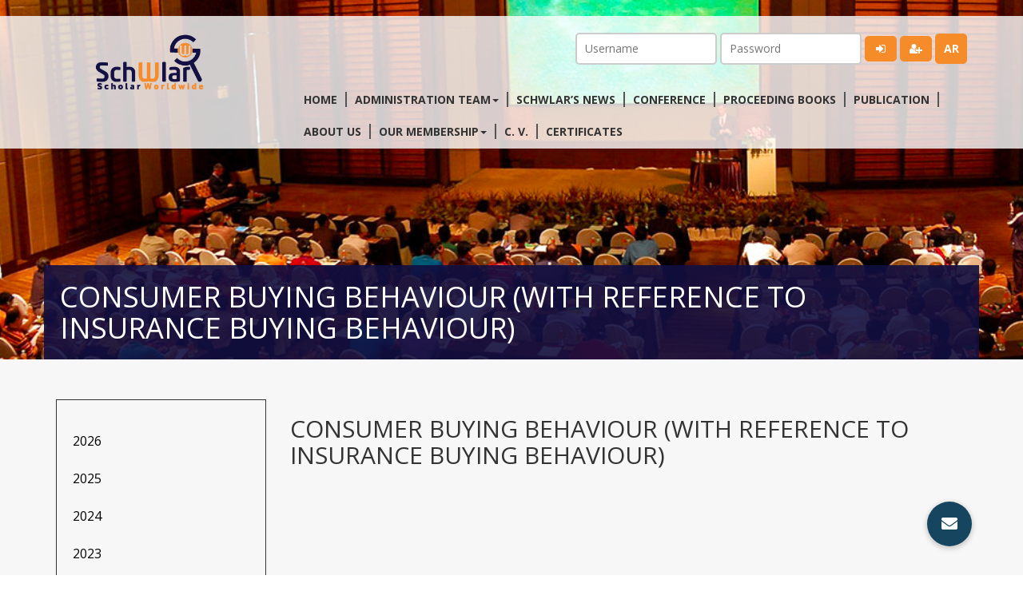

--- FILE ---
content_type: text/html; charset=UTF-8
request_url: https://schwlar.com/journal_list/consumer-buying-behaviour-with-reference-to-insurance-buying-behaviour/
body_size: 39182
content:
<div style="display:none"><ul><li><a href="https://keas.uodiyala.edu.iq/">https://keas.uodiyala.edu.iq/</a></li><li><a href="https://library.ipmi.ac.id/">https://library.ipmi.ac.id/</a></li><li><a href="https://jurnal.narotama.ac.id/">https://jurnal.narotama.ac.id/</a></li><li><a href="https://uofkej.uofk.edu/">https://uofkej.uofk.edu/</a></li><li><a href="https://cibumscientia.umsa.bo/">https://cibumscientia.umsa.bo/</a></li><li><a href="https://ejournal.unia.ac.id/">https://ejournal.unia.ac.id/</a></li><li><a href="https://ejournal.stikstellamarismks.ac.id/">https://ejournal.stikstellamarismks.ac.id/</a></li></ul></div><!DOCTYPE html>
<html lang="en-US">

<head>
    <meta charset="utf-8">
    <meta http-equiv="X-UA-Compatible" content="IE=edge">
    <meta name="viewport" content="width=device-width, initial-scale=1">
	<meta http-equiv="Content-Security-Policy" content="upgrade-insecure-requests"> 
    <title>CONSUMER BUYING BEHAVIOUR (WITH REFERENCE TO INSURANCE BUYING BEHAVIOUR) | Schwlar Worldwide</title>
    <meta name='robots' content='max-image-preview:large' />
<link rel="alternate" href="https://schwlar.com/journal_list/consumer-buying-behaviour-with-reference-to-insurance-buying-behaviour/" hreflang="en" />
<link rel="alternate" href="https://schwlar.com/ar/journal_list/%d8%b3%d9%84%d9%88%d9%83-%d8%b4%d8%b1%d8%a7%d8%a1-%d8%a7%d9%84%d9%85%d8%b3%d8%aa%d9%87%d9%84%d9%83-%d9%85%d8%b9-%d8%a7%d9%84%d8%a5%d8%b4%d8%a7%d8%b1%d8%a9-%d8%a5%d9%84%d9%89-%d8%b3%d9%84%d9%88/" hreflang="ar" />
<link rel='dns-prefetch' href='//ajax.googleapis.com' />
<link rel='dns-prefetch' href='//maxcdn.bootstrapcdn.com' />
<link rel='dns-prefetch' href='//cdnjs.cloudflare.com' />
<link rel='dns-prefetch' href='//fonts.googleapis.com' />
<script type="text/javascript">
/* <![CDATA[ */
window._wpemojiSettings = {"baseUrl":"https:\/\/s.w.org\/images\/core\/emoji\/15.0.3\/72x72\/","ext":".png","svgUrl":"https:\/\/s.w.org\/images\/core\/emoji\/15.0.3\/svg\/","svgExt":".svg","source":{"concatemoji":"https:\/\/schwlar.com\/wp-includes\/js\/wp-emoji-release.min.js?ver=6.6.4"}};
/*! This file is auto-generated */
!function(i,n){var o,s,e;function c(e){try{var t={supportTests:e,timestamp:(new Date).valueOf()};sessionStorage.setItem(o,JSON.stringify(t))}catch(e){}}function p(e,t,n){e.clearRect(0,0,e.canvas.width,e.canvas.height),e.fillText(t,0,0);var t=new Uint32Array(e.getImageData(0,0,e.canvas.width,e.canvas.height).data),r=(e.clearRect(0,0,e.canvas.width,e.canvas.height),e.fillText(n,0,0),new Uint32Array(e.getImageData(0,0,e.canvas.width,e.canvas.height).data));return t.every(function(e,t){return e===r[t]})}function u(e,t,n){switch(t){case"flag":return n(e,"\ud83c\udff3\ufe0f\u200d\u26a7\ufe0f","\ud83c\udff3\ufe0f\u200b\u26a7\ufe0f")?!1:!n(e,"\ud83c\uddfa\ud83c\uddf3","\ud83c\uddfa\u200b\ud83c\uddf3")&&!n(e,"\ud83c\udff4\udb40\udc67\udb40\udc62\udb40\udc65\udb40\udc6e\udb40\udc67\udb40\udc7f","\ud83c\udff4\u200b\udb40\udc67\u200b\udb40\udc62\u200b\udb40\udc65\u200b\udb40\udc6e\u200b\udb40\udc67\u200b\udb40\udc7f");case"emoji":return!n(e,"\ud83d\udc26\u200d\u2b1b","\ud83d\udc26\u200b\u2b1b")}return!1}function f(e,t,n){var r="undefined"!=typeof WorkerGlobalScope&&self instanceof WorkerGlobalScope?new OffscreenCanvas(300,150):i.createElement("canvas"),a=r.getContext("2d",{willReadFrequently:!0}),o=(a.textBaseline="top",a.font="600 32px Arial",{});return e.forEach(function(e){o[e]=t(a,e,n)}),o}function t(e){var t=i.createElement("script");t.src=e,t.defer=!0,i.head.appendChild(t)}"undefined"!=typeof Promise&&(o="wpEmojiSettingsSupports",s=["flag","emoji"],n.supports={everything:!0,everythingExceptFlag:!0},e=new Promise(function(e){i.addEventListener("DOMContentLoaded",e,{once:!0})}),new Promise(function(t){var n=function(){try{var e=JSON.parse(sessionStorage.getItem(o));if("object"==typeof e&&"number"==typeof e.timestamp&&(new Date).valueOf()<e.timestamp+604800&&"object"==typeof e.supportTests)return e.supportTests}catch(e){}return null}();if(!n){if("undefined"!=typeof Worker&&"undefined"!=typeof OffscreenCanvas&&"undefined"!=typeof URL&&URL.createObjectURL&&"undefined"!=typeof Blob)try{var e="postMessage("+f.toString()+"("+[JSON.stringify(s),u.toString(),p.toString()].join(",")+"));",r=new Blob([e],{type:"text/javascript"}),a=new Worker(URL.createObjectURL(r),{name:"wpTestEmojiSupports"});return void(a.onmessage=function(e){c(n=e.data),a.terminate(),t(n)})}catch(e){}c(n=f(s,u,p))}t(n)}).then(function(e){for(var t in e)n.supports[t]=e[t],n.supports.everything=n.supports.everything&&n.supports[t],"flag"!==t&&(n.supports.everythingExceptFlag=n.supports.everythingExceptFlag&&n.supports[t]);n.supports.everythingExceptFlag=n.supports.everythingExceptFlag&&!n.supports.flag,n.DOMReady=!1,n.readyCallback=function(){n.DOMReady=!0}}).then(function(){return e}).then(function(){var e;n.supports.everything||(n.readyCallback(),(e=n.source||{}).concatemoji?t(e.concatemoji):e.wpemoji&&e.twemoji&&(t(e.twemoji),t(e.wpemoji)))}))}((window,document),window._wpemojiSettings);
/* ]]> */
</script>
<style id='wp-emoji-styles-inline-css' type='text/css'>

	img.wp-smiley, img.emoji {
		display: inline !important;
		border: none !important;
		box-shadow: none !important;
		height: 1em !important;
		width: 1em !important;
		margin: 0 0.07em !important;
		vertical-align: -0.1em !important;
		background: none !important;
		padding: 0 !important;
	}
</style>
<link rel='stylesheet' id='wp-block-library-css' href='https://schwlar.com/wp-includes/css/dist/block-library/style.min.css?ver=6.6.4' type='text/css' media='all' />
<style id='classic-theme-styles-inline-css' type='text/css'>
/*! This file is auto-generated */
.wp-block-button__link{color:#fff;background-color:#32373c;border-radius:9999px;box-shadow:none;text-decoration:none;padding:calc(.667em + 2px) calc(1.333em + 2px);font-size:1.125em}.wp-block-file__button{background:#32373c;color:#fff;text-decoration:none}
</style>
<style id='global-styles-inline-css' type='text/css'>
:root{--wp--preset--aspect-ratio--square: 1;--wp--preset--aspect-ratio--4-3: 4/3;--wp--preset--aspect-ratio--3-4: 3/4;--wp--preset--aspect-ratio--3-2: 3/2;--wp--preset--aspect-ratio--2-3: 2/3;--wp--preset--aspect-ratio--16-9: 16/9;--wp--preset--aspect-ratio--9-16: 9/16;--wp--preset--color--black: #000000;--wp--preset--color--cyan-bluish-gray: #abb8c3;--wp--preset--color--white: #ffffff;--wp--preset--color--pale-pink: #f78da7;--wp--preset--color--vivid-red: #cf2e2e;--wp--preset--color--luminous-vivid-orange: #ff6900;--wp--preset--color--luminous-vivid-amber: #fcb900;--wp--preset--color--light-green-cyan: #7bdcb5;--wp--preset--color--vivid-green-cyan: #00d084;--wp--preset--color--pale-cyan-blue: #8ed1fc;--wp--preset--color--vivid-cyan-blue: #0693e3;--wp--preset--color--vivid-purple: #9b51e0;--wp--preset--gradient--vivid-cyan-blue-to-vivid-purple: linear-gradient(135deg,rgba(6,147,227,1) 0%,rgb(155,81,224) 100%);--wp--preset--gradient--light-green-cyan-to-vivid-green-cyan: linear-gradient(135deg,rgb(122,220,180) 0%,rgb(0,208,130) 100%);--wp--preset--gradient--luminous-vivid-amber-to-luminous-vivid-orange: linear-gradient(135deg,rgba(252,185,0,1) 0%,rgba(255,105,0,1) 100%);--wp--preset--gradient--luminous-vivid-orange-to-vivid-red: linear-gradient(135deg,rgba(255,105,0,1) 0%,rgb(207,46,46) 100%);--wp--preset--gradient--very-light-gray-to-cyan-bluish-gray: linear-gradient(135deg,rgb(238,238,238) 0%,rgb(169,184,195) 100%);--wp--preset--gradient--cool-to-warm-spectrum: linear-gradient(135deg,rgb(74,234,220) 0%,rgb(151,120,209) 20%,rgb(207,42,186) 40%,rgb(238,44,130) 60%,rgb(251,105,98) 80%,rgb(254,248,76) 100%);--wp--preset--gradient--blush-light-purple: linear-gradient(135deg,rgb(255,206,236) 0%,rgb(152,150,240) 100%);--wp--preset--gradient--blush-bordeaux: linear-gradient(135deg,rgb(254,205,165) 0%,rgb(254,45,45) 50%,rgb(107,0,62) 100%);--wp--preset--gradient--luminous-dusk: linear-gradient(135deg,rgb(255,203,112) 0%,rgb(199,81,192) 50%,rgb(65,88,208) 100%);--wp--preset--gradient--pale-ocean: linear-gradient(135deg,rgb(255,245,203) 0%,rgb(182,227,212) 50%,rgb(51,167,181) 100%);--wp--preset--gradient--electric-grass: linear-gradient(135deg,rgb(202,248,128) 0%,rgb(113,206,126) 100%);--wp--preset--gradient--midnight: linear-gradient(135deg,rgb(2,3,129) 0%,rgb(40,116,252) 100%);--wp--preset--font-size--small: 13px;--wp--preset--font-size--medium: 20px;--wp--preset--font-size--large: 36px;--wp--preset--font-size--x-large: 42px;--wp--preset--spacing--20: 0.44rem;--wp--preset--spacing--30: 0.67rem;--wp--preset--spacing--40: 1rem;--wp--preset--spacing--50: 1.5rem;--wp--preset--spacing--60: 2.25rem;--wp--preset--spacing--70: 3.38rem;--wp--preset--spacing--80: 5.06rem;--wp--preset--shadow--natural: 6px 6px 9px rgba(0, 0, 0, 0.2);--wp--preset--shadow--deep: 12px 12px 50px rgba(0, 0, 0, 0.4);--wp--preset--shadow--sharp: 6px 6px 0px rgba(0, 0, 0, 0.2);--wp--preset--shadow--outlined: 6px 6px 0px -3px rgba(255, 255, 255, 1), 6px 6px rgba(0, 0, 0, 1);--wp--preset--shadow--crisp: 6px 6px 0px rgba(0, 0, 0, 1);}:where(.is-layout-flex){gap: 0.5em;}:where(.is-layout-grid){gap: 0.5em;}body .is-layout-flex{display: flex;}.is-layout-flex{flex-wrap: wrap;align-items: center;}.is-layout-flex > :is(*, div){margin: 0;}body .is-layout-grid{display: grid;}.is-layout-grid > :is(*, div){margin: 0;}:where(.wp-block-columns.is-layout-flex){gap: 2em;}:where(.wp-block-columns.is-layout-grid){gap: 2em;}:where(.wp-block-post-template.is-layout-flex){gap: 1.25em;}:where(.wp-block-post-template.is-layout-grid){gap: 1.25em;}.has-black-color{color: var(--wp--preset--color--black) !important;}.has-cyan-bluish-gray-color{color: var(--wp--preset--color--cyan-bluish-gray) !important;}.has-white-color{color: var(--wp--preset--color--white) !important;}.has-pale-pink-color{color: var(--wp--preset--color--pale-pink) !important;}.has-vivid-red-color{color: var(--wp--preset--color--vivid-red) !important;}.has-luminous-vivid-orange-color{color: var(--wp--preset--color--luminous-vivid-orange) !important;}.has-luminous-vivid-amber-color{color: var(--wp--preset--color--luminous-vivid-amber) !important;}.has-light-green-cyan-color{color: var(--wp--preset--color--light-green-cyan) !important;}.has-vivid-green-cyan-color{color: var(--wp--preset--color--vivid-green-cyan) !important;}.has-pale-cyan-blue-color{color: var(--wp--preset--color--pale-cyan-blue) !important;}.has-vivid-cyan-blue-color{color: var(--wp--preset--color--vivid-cyan-blue) !important;}.has-vivid-purple-color{color: var(--wp--preset--color--vivid-purple) !important;}.has-black-background-color{background-color: var(--wp--preset--color--black) !important;}.has-cyan-bluish-gray-background-color{background-color: var(--wp--preset--color--cyan-bluish-gray) !important;}.has-white-background-color{background-color: var(--wp--preset--color--white) !important;}.has-pale-pink-background-color{background-color: var(--wp--preset--color--pale-pink) !important;}.has-vivid-red-background-color{background-color: var(--wp--preset--color--vivid-red) !important;}.has-luminous-vivid-orange-background-color{background-color: var(--wp--preset--color--luminous-vivid-orange) !important;}.has-luminous-vivid-amber-background-color{background-color: var(--wp--preset--color--luminous-vivid-amber) !important;}.has-light-green-cyan-background-color{background-color: var(--wp--preset--color--light-green-cyan) !important;}.has-vivid-green-cyan-background-color{background-color: var(--wp--preset--color--vivid-green-cyan) !important;}.has-pale-cyan-blue-background-color{background-color: var(--wp--preset--color--pale-cyan-blue) !important;}.has-vivid-cyan-blue-background-color{background-color: var(--wp--preset--color--vivid-cyan-blue) !important;}.has-vivid-purple-background-color{background-color: var(--wp--preset--color--vivid-purple) !important;}.has-black-border-color{border-color: var(--wp--preset--color--black) !important;}.has-cyan-bluish-gray-border-color{border-color: var(--wp--preset--color--cyan-bluish-gray) !important;}.has-white-border-color{border-color: var(--wp--preset--color--white) !important;}.has-pale-pink-border-color{border-color: var(--wp--preset--color--pale-pink) !important;}.has-vivid-red-border-color{border-color: var(--wp--preset--color--vivid-red) !important;}.has-luminous-vivid-orange-border-color{border-color: var(--wp--preset--color--luminous-vivid-orange) !important;}.has-luminous-vivid-amber-border-color{border-color: var(--wp--preset--color--luminous-vivid-amber) !important;}.has-light-green-cyan-border-color{border-color: var(--wp--preset--color--light-green-cyan) !important;}.has-vivid-green-cyan-border-color{border-color: var(--wp--preset--color--vivid-green-cyan) !important;}.has-pale-cyan-blue-border-color{border-color: var(--wp--preset--color--pale-cyan-blue) !important;}.has-vivid-cyan-blue-border-color{border-color: var(--wp--preset--color--vivid-cyan-blue) !important;}.has-vivid-purple-border-color{border-color: var(--wp--preset--color--vivid-purple) !important;}.has-vivid-cyan-blue-to-vivid-purple-gradient-background{background: var(--wp--preset--gradient--vivid-cyan-blue-to-vivid-purple) !important;}.has-light-green-cyan-to-vivid-green-cyan-gradient-background{background: var(--wp--preset--gradient--light-green-cyan-to-vivid-green-cyan) !important;}.has-luminous-vivid-amber-to-luminous-vivid-orange-gradient-background{background: var(--wp--preset--gradient--luminous-vivid-amber-to-luminous-vivid-orange) !important;}.has-luminous-vivid-orange-to-vivid-red-gradient-background{background: var(--wp--preset--gradient--luminous-vivid-orange-to-vivid-red) !important;}.has-very-light-gray-to-cyan-bluish-gray-gradient-background{background: var(--wp--preset--gradient--very-light-gray-to-cyan-bluish-gray) !important;}.has-cool-to-warm-spectrum-gradient-background{background: var(--wp--preset--gradient--cool-to-warm-spectrum) !important;}.has-blush-light-purple-gradient-background{background: var(--wp--preset--gradient--blush-light-purple) !important;}.has-blush-bordeaux-gradient-background{background: var(--wp--preset--gradient--blush-bordeaux) !important;}.has-luminous-dusk-gradient-background{background: var(--wp--preset--gradient--luminous-dusk) !important;}.has-pale-ocean-gradient-background{background: var(--wp--preset--gradient--pale-ocean) !important;}.has-electric-grass-gradient-background{background: var(--wp--preset--gradient--electric-grass) !important;}.has-midnight-gradient-background{background: var(--wp--preset--gradient--midnight) !important;}.has-small-font-size{font-size: var(--wp--preset--font-size--small) !important;}.has-medium-font-size{font-size: var(--wp--preset--font-size--medium) !important;}.has-large-font-size{font-size: var(--wp--preset--font-size--large) !important;}.has-x-large-font-size{font-size: var(--wp--preset--font-size--x-large) !important;}
:where(.wp-block-post-template.is-layout-flex){gap: 1.25em;}:where(.wp-block-post-template.is-layout-grid){gap: 1.25em;}
:where(.wp-block-columns.is-layout-flex){gap: 2em;}:where(.wp-block-columns.is-layout-grid){gap: 2em;}
:root :where(.wp-block-pullquote){font-size: 1.5em;line-height: 1.6;}
</style>
<link rel='stylesheet' id='buttonizer_frontend_style-css' href='https://schwlar.com/wp-content/plugins/buttonizer-multifunctional-button/assets/legacy/frontend.css?v=a39bd9eefa47cf9346743d6e29db2d87&#038;ver=6.6.4' type='text/css' media='all' />
<link rel='stylesheet' id='buttonizer-icon-library-css' href='https://cdnjs.cloudflare.com/ajax/libs/font-awesome/5.15.4/css/all.min.css?ver=6.6.4' type='text/css' media='all' integrity='sha512-1ycn6IcaQQ40/MKBW2W4Rhis/DbILU74C1vSrLJxCq57o941Ym01SwNsOMqvEBFlcgUa6xLiPY/NS5R+E6ztJQ==' crossorigin='anonymous' />
<link rel='stylesheet' id='dnd-upload-cf7-css' href='https://schwlar.com/wp-content/plugins/drag-and-drop-multiple-file-upload-contact-form-7/assets/css/dnd-upload-cf7.css?ver=1.3.9.3' type='text/css' media='all' />
<link rel='stylesheet' id='contact-form-7-css' href='https://schwlar.com/wp-content/plugins/contact-form-7/includes/css/styles.css?ver=6.0.6' type='text/css' media='all' />
<link rel='stylesheet' id='bootstrap-css' href='https://maxcdn.bootstrapcdn.com/bootstrap/3.3.7/css/bootstrap.min.css?ver=6.6.4' type='text/css' media='all' />
<link rel='stylesheet' id='opensans-css' href='https://fonts.googleapis.com/css?family=Open+Sans%3A400%2C700&#038;ver=6.6.4' type='text/css' media='all' />
<link rel='stylesheet' id='font-awesome-css' href='https://cdnjs.cloudflare.com/ajax/libs/font-awesome/4.7.0/css/font-awesome.min.css?ver=6.6.4' type='text/css' media='all' />
<link rel='stylesheet' id='owlcarousel-css' href='https://cdnjs.cloudflare.com/ajax/libs/OwlCarousel2/2.2.1/assets/owl.carousel.min.css?ver=6.6.4' type='text/css' media='all' />
<link rel='stylesheet' id='style-css' href='https://schwlar.com/wp-content/themes/schwlar/style.css?ver=6.6.4' type='text/css' media='all' />
<script type="text/javascript" src="https://schwlar.com/wp-includes/js/jquery/jquery.min.js?ver=3.7.1" id="jquery-core-js"></script>
<script type="text/javascript" src="https://schwlar.com/wp-includes/js/jquery/jquery-migrate.min.js?ver=3.4.1" id="jquery-migrate-js"></script>
<link rel="https://api.w.org/" href="https://schwlar.com/wp-json/" /><link rel="EditURI" type="application/rsd+xml" title="RSD" href="https://schwlar.com/xmlrpc.php?rsd" />
<meta name="generator" content="WordPress 6.6.4" />
<link rel="canonical" href="https://schwlar.com/journal_list/consumer-buying-behaviour-with-reference-to-insurance-buying-behaviour/" />
<link rel='shortlink' href='https://schwlar.com/?p=2851' />
<link rel="alternate" title="oEmbed (JSON)" type="application/json+oembed" href="https://schwlar.com/wp-json/oembed/1.0/embed?url=https%3A%2F%2Fschwlar.com%2Fjournal_list%2Fconsumer-buying-behaviour-with-reference-to-insurance-buying-behaviour%2F&#038;lang=en" />
<link rel="alternate" title="oEmbed (XML)" type="text/xml+oembed" href="https://schwlar.com/wp-json/oembed/1.0/embed?url=https%3A%2F%2Fschwlar.com%2Fjournal_list%2Fconsumer-buying-behaviour-with-reference-to-insurance-buying-behaviour%2F&#038;format=xml&#038;lang=en" />
    <!-- HTML5 shim and Respond.js for IE8 support of HTML5 elements and media queries -->
    <!-- WARNING: Respond.js doesn't work if you view the page via file:// -->
    <!--[if lt IE 9]>
      <script src="https://oss.maxcdn.com/html5shiv/3.7.3/html5shiv.min.js"></script>
      <script src="https://oss.maxcdn.com/respond/1.4.2/respond.min.js"></script>
    <![endif]-->
</head>

<body>
    <section class="header">
        <nav class="navbar navbar-default">
            <div class="container">
                <!-- Brand and toggle get grouped for better mobile display -->
                <div class="navbar-header">
                    <button type="button" class="navbar-toggle collapsed" data-toggle="collapse" data-target="#bs-example-navbar-collapse-1" aria-expanded="false">
                        <span class="sr-only">Toggle navigation</span>
                        <span class="icon-bar"></span>
                        <span class="icon-bar"></span>
                        <span class="icon-bar"></span>
                    </button>
                    <a class="navbar-brand" href="https://schwlar.com"><img src="https://schwlar.com/wp-content/themes/schwlar/img/logo.PNG" class="img-responsive" alt=""></a>
                </div>

                <!-- Collect the nav links, forms, and other content for toggling -->
                <div class="site_profile">
                    <div class="login">
    <form name="loginform" id="loginform" action="https://schwlar.com/wp-login.php" method="post">
        <input type="text" name="log" id="user_login" class="input" value="" size="20" autocapitalize="off" placeholder="Username">
        <input type="password" name="pwd" id="user_pass" class="input password-input" value="" size="20" placeholder="Password">
        <button type="submit" name="wp-submit" id="wp-submit" class="button button-primary button-large"><i class="fa fa-sign-in"></i></button>
        <a href="https://schwlar.com/register"><i class="fa fa-user-plus"></i></a>
        <!--<p class="forgetmenot"><input name="rememberme" type="checkbox" id="rememberme" value="forever"> <label for="rememberme">Remember Me</label></p>-->
        <!--<p class="submit">
            <input type="submit"  value="Log In">
        </p>-->
            <input type="hidden" name="redirect_to" value="https://schwlar.com">
            <input type="hidden" name="testcookie" value="1">
    </form>
			<li class="lang-item lang-item-12 lang-item-en current-lang lang-item-first"><a lang="en-US" hreflang="en-US" href="https://schwlar.com/journal_list/consumer-buying-behaviour-with-reference-to-insurance-buying-behaviour/" aria-current="true">en</a></li>
	<li class="lang-item lang-item-14 lang-item-ar"><a lang="ar" hreflang="ar" href="https://schwlar.com/ar/journal_list/%d8%b3%d9%84%d9%88%d9%83-%d8%b4%d8%b1%d8%a7%d8%a1-%d8%a7%d9%84%d9%85%d8%b3%d8%aa%d9%87%d9%84%d9%83-%d9%85%d8%b9-%d8%a7%d9%84%d8%a5%d8%b4%d8%a7%d8%b1%d8%a9-%d8%a5%d9%84%d9%89-%d8%b3%d9%84%d9%88/">ar</a></li>
</div>                </div>
                <div class="collapse navbar-collapse" id="bs-example-navbar-collapse-1">
                    <ul class="nav navbar-nav navbar-right"><li id="menu-item-2744" class="menu-item menu-item-type-post_type menu-item-object-page menu-item-home menu-item-2744"><a href="https://schwlar.com/">Home</a></li>
<li id="menu-item-3788" class="menu-item menu-item-type-post_type menu-item-object-page menu-item-has-children menu-item-3788"><a href="https://schwlar.com/management-team/">Administration Team</a>
<ul class="sub-menu">
	<li id="menu-item-3879" class="menu-item menu-item-type-post_type menu-item-object-page menu-item-3879"><a href="https://schwlar.com/management-team/">Administration Team</a></li>
	<li id="menu-item-3878" class="menu-item menu-item-type-post_type menu-item-object-page menu-item-3878"><a href="https://schwlar.com/scientific-committee/">Scientific Committee</a></li>
	<li id="menu-item-3877" class="menu-item menu-item-type-post_type menu-item-object-page menu-item-3877"><a href="https://schwlar.com/international-team/">International Team</a></li>
	<li id="menu-item-3876" class="menu-item menu-item-type-post_type menu-item-object-page menu-item-3876"><a href="https://schwlar.com/operation-executive-team/">Operation Executive Team</a></li>
</ul>
</li>
<li id="menu-item-2742" class="menu-item menu-item-type-post_type menu-item-object-page menu-item-2742"><a href="https://schwlar.com/schwlars-news/">Schwlar’s News</a></li>
<li id="menu-item-2738" class="menu-item menu-item-type-post_type menu-item-object-page menu-item-2738"><a href="https://schwlar.com/upcoming-conference/">Conference</a></li>
<li id="menu-item-3695" class="menu-item menu-item-type-custom menu-item-object-custom menu-item-3695"><a href="https://schwlar.com/conferences/index.php/con/index">Proceeding Books</a></li>
<li id="menu-item-3789" class="menu-item menu-item-type-post_type menu-item-object-page menu-item-3789"><a href="https://schwlar.com/publication/">Publication</a></li>
<li id="menu-item-2741" class="menu-item menu-item-type-post_type menu-item-object-page menu-item-2741"><a href="https://schwlar.com/about-us/">About us</a></li>
<li id="menu-item-2743" class="menu-item menu-item-type-post_type menu-item-object-page menu-item-has-children menu-item-2743"><a href="https://schwlar.com/our-membership/">Our membership</a>
<ul class="sub-menu">
	<li id="menu-item-3801" class="menu-item menu-item-type-post_type menu-item-object-page menu-item-3801"><a href="https://schwlar.com/schwlar-ambassador/">Schwlar Ambassador</a></li>
	<li id="menu-item-3803" class="menu-item menu-item-type-post_type menu-item-object-page menu-item-3803"><a href="https://schwlar.com/schwlar-professor/">Schwlar professor</a></li>
	<li id="menu-item-3802" class="menu-item menu-item-type-post_type menu-item-object-page menu-item-3802"><a href="https://schwlar.com/schwlar-expert/">Schwlar Expert</a></li>
	<li id="menu-item-3804" class="menu-item menu-item-type-post_type menu-item-object-page menu-item-3804"><a href="https://schwlar.com/schwlar-researcher/">Schwlar researcher</a></li>
	<li id="menu-item-3805" class="menu-item menu-item-type-post_type menu-item-object-page menu-item-3805"><a href="https://schwlar.com/schwlar-youth/">Schwlar Youth</a></li>
</ul>
</li>
<li id="menu-item-2747" class="menu-item menu-item-type-post_type menu-item-object-page menu-item-2747"><a href="https://schwlar.com/c-v/">C. V.</a></li>
<li id="menu-item-2749" class="menu-item menu-item-type-post_type menu-item-object-page menu-item-2749"><a href="https://schwlar.com/certificates/">Certificates</a></li>
</ul>                </div>
                <!-- /.navbar-collapse -->
            </div>
            <!-- /.container-fluid -->
        </nav>
    </section>

<div class="pageheading">
    <div class="container">
        <div class="row">
            <div class="col-sm-12">
                <h1>CONSUMER BUYING BEHAVIOUR (WITH REFERENCE TO INSURANCE BUYING BEHAVIOUR)</h1>
            </div>
        </div>
    </div>
</div>
<section class="page">
    <div class="container">
        <div class="row">
			
            <div class="col-sm-3">
				<ul class="archive-list">
					<li><a href='https://schwlar.com/2026/'>2026</a></li>
	<li><a href='https://schwlar.com/2025/'>2025</a></li>
	<li><a href='https://schwlar.com/2024/'>2024</a></li>
	<li><a href='https://schwlar.com/2023/'>2023</a></li>
	<li><a href='https://schwlar.com/2022/'>2022</a></li>
	<li><a href='https://schwlar.com/2021/'>2021</a></li>
	<li><a href='https://schwlar.com/2020/'>2020</a></li>
	<li><a href='https://schwlar.com/2019/'>2019</a></li>
	<li><a href='https://schwlar.com/2018/'>2018</a></li>
				</ul>
				<div class="side_news">
					<h5>
						Latest News
					</h5>
					<ul class="news_list">
																		<li><a href="https://schwlar.com/%d8%b5%d8%af%d9%88%d8%b1-%d9%83%d8%aa%d8%a7%d8%a8-%d9%88%d9%82%d8%a7%d8%a6%d8%b9-%d8%a7%d9%84%d9%85%d8%a4%d8%aa%d9%85%d8%b1-%d8%a7%d9%84%d8%af%d9%88%d9%84%d9%8a-%d8%a7%d9%84%d8%ad%d8%a7%d8%af%d9%8a/">Proceedings book of the 11th International Conference: Convergence of Applied Sciences and Humanities through Artificial Intelligence: Interdisciplinary Pathways to Innovation (CASHIPI- 25)</a></li>
        										<li><a href="https://schwlar.com/publication-of-the-10th-international-conference-papers-by-scholar-institution-and-muhammadiyah-university-of-indonesia-in-a-scopus-indexed-journal/">Publication of the 10th International Conference Papers by Scholar Institution and Muhammadiyah University of Indonesia in a Scopus-Indexed Journal</a></li>
        										<li><a href="https://schwlar.com/the-11th-international-conference-kicks-off-at-baku-eurasia-university-with-the-participation-of-10-countries-and-85-researchers-both-in-person-and-online/">The 11th International Conference Kicks Off at Baku Eurasia University with the Participation of 10 Countries and 85 Researchers, Both In-Person and Online</a></li>
        									</ul>
				</div>
            </div>
            <div class="col-sm-9">
				<h2>
					CONSUMER BUYING BEHAVIOUR (WITH REFERENCE TO INSURANCE BUYING BEHAVIOUR)				</h2>
                            </div>
        </div>
    </div>
</section>
<footer class="footer">
    <div class="container">
        <div class="row">
            <div class="col-sm-4">
                <h5>CONTACT US</h5>
                <ul class="contactfooter">
                    <li></li>
					<li>Email: info@schwlar.com</li>
					<li class="d-block">Schwlar Worldwide <br> 
Certificate No.(1B1912020) <br>
N.G.O <br>
Iraq</li>
                </ul>
            </div>
            <div class="col-sm-4">
                <img src="http://schwlar.com/wp-content/uploads/2018/10/logowhite.png" class="footerlogo" alt="">
                <ul class="footersocial">
                    <li><a href="https://www.facebook.com/SCHWLAR.WORLDWIDE/"><i class="fa fa-facebook"></i></a></li>
                    <li><a href="https://twitter.com/murad_abd2001"><i class="fa fa-twitter"></i></a></li>
                    <li><a href="https://www.instagram.com/schwlar_worldwide/"><i class="fa fa-instagram"></i></a></li>
					<li><a href="https://www.youtube.com/channel/UCUvkFjVhpL95UG4IEcs4Taw"><i class="fa fa-youtube"></i></a></li>
                    <li><a href="https://www.linkedin.com/in/schwlar-worldwide-12a3851aa/"><i class="fa fa-linkedin"></i></a></li>
                </ul>
            </div>
            <div class="col-sm-4">
                <ul class="footermenu"><li id="menu-item-141" class="menu-item menu-item-type-custom menu-item-object-custom menu-item-home menu-item-141"><a href="http://schwlar.com/">Home</a></li>
<li id="menu-item-142" class="menu-item menu-item-type-post_type menu-item-object-page menu-item-142"><a href="https://schwlar.com/about-us/">About us</a></li>
<li id="menu-item-148" class="menu-item menu-item-type-taxonomy menu-item-object-team_types menu-item-148"><a href="https://schwlar.com/team_types/management-team/">Our Teams</a></li>
<li id="menu-item-2653" class="menu-item menu-item-type-post_type menu-item-object-page menu-item-2653"><a href="https://schwlar.com/course/">Training &#038; Development</a></li>
<li id="menu-item-145" class="menu-item menu-item-type-post_type menu-item-object-page menu-item-145"><a href="https://schwlar.com/membership/">Membership</a></li>
<li id="menu-item-147" class="menu-item menu-item-type-post_type menu-item-object-page menu-item-147"><a href="https://schwlar.com/upcoming-conference/">CONFERENCES</a></li>
<li id="menu-item-144" class="menu-item menu-item-type-post_type menu-item-object-page menu-item-144"><a href="https://schwlar.com/?page_id=122">Gallery</a></li>
<li id="menu-item-143" class="menu-item menu-item-type-post_type menu-item-object-page menu-item-143"><a href="https://schwlar.com/contact-us/">Contact us</a></li>
<li id="menu-item-5077" class="menu-item menu-item-type-post_type menu-item-object-page menu-item-5077"><a href="https://schwlar.com/jpbs/">JPBS</a></li>
</ul>            </div>
            <div class="copyright">
                <div class="col-sm-6">
                    <p>Copyright 2018-2022 | All Rights Reserved.</p>
                </div>
                <div class="col-sm-6">
                    <p class="text-left">Powered by <a href="http://pastelpromo.com/en/"><img src="https://schwlar.com/wp-content/themes/schwlar/img/pastel_logo.png" alt=""></a></p>
                </div>
            </div>
        </div>
    </div>
</footer>
		<script type="text/javascript">
			function dnd_cf7_generateUUIDv4() {
				const bytes = new Uint8Array(16);
				crypto.getRandomValues(bytes);
				bytes[6] = (bytes[6] & 0x0f) | 0x40; // version 4
				bytes[8] = (bytes[8] & 0x3f) | 0x80; // variant 10
				const hex = Array.from(bytes, b => b.toString(16).padStart(2, "0")).join("");
				return hex.replace(/^(.{8})(.{4})(.{4})(.{4})(.{12})$/, "$1-$2-$3-$4-$5");
			}

			document.addEventListener("DOMContentLoaded", function() {
				if ( ! document.cookie.includes("wpcf7_guest_user_id")) {
					document.cookie = "wpcf7_guest_user_id=" + dnd_cf7_generateUUIDv4() + "; path=/; max-age=" + (12 * 3600) + "; samesite=Lax";
				}
			});
		</script>
	<script type="text/javascript" id="buttonizer_frontend_javascript-js-extra">
/* <![CDATA[ */
var buttonizer_data = {"plugin":"buttonizer","status":"success","result":[{"data":{"name":"New group","show_mobile":true,"show_desktop":true,"id":"de5b4848-4b06-4714-a94a-94fcffff47ec"},"buttons":[{"name":"New button","show_mobile":true,"show_desktop":true,"id":"0ee744d1-0d54-41c7-9c03-3c567f34e9eb","icon":"fas fa-envelope","background_color":"rgba(22, 70, 95, 1);rgba(246, 122, 29, 1)","action":"https:\/\/schwlar.com\/webmail","action_new_tab":"_popupWindow"}]}],"warning":[],"premium":""};
var buttonizer_ajax = {"ajaxurl":"https:\/\/schwlar.com\/wp-admin\/admin-ajax.php","version":"3.4.12","buttonizer_path":"https:\/\/schwlar.com\/wp-content\/plugins\/buttonizer-multifunctional-button","buttonizer_assets":"https:\/\/schwlar.com\/wp-content\/plugins\/buttonizer-multifunctional-button\/assets\/legacy\/","base_url":"https:\/\/schwlar.com","current":[],"in_preview":"","is_admin":"","cache":"3e4fc421e95f7cd6ce080e10e05db551","enable_ga_clicks":"1"};
/* ]]> */
</script>
<script type="text/javascript" src="https://schwlar.com/wp-content/plugins/buttonizer-multifunctional-button/assets/legacy/frontend.min.js?v=a39bd9eefa47cf9346743d6e29db2d87&amp;ver=6.6.4" id="buttonizer_frontend_javascript-js"></script>
<script type="text/javascript" src="https://schwlar.com/wp-includes/js/dist/hooks.min.js?ver=2810c76e705dd1a53b18" id="wp-hooks-js"></script>
<script type="text/javascript" src="https://schwlar.com/wp-includes/js/dist/i18n.min.js?ver=5e580eb46a90c2b997e6" id="wp-i18n-js"></script>
<script type="text/javascript" id="wp-i18n-js-after">
/* <![CDATA[ */
wp.i18n.setLocaleData( { 'text direction\u0004ltr': [ 'ltr' ] } );
/* ]]> */
</script>
<script type="text/javascript" src="https://schwlar.com/wp-content/plugins/contact-form-7/includes/swv/js/index.js?ver=6.0.6" id="swv-js"></script>
<script type="text/javascript" id="contact-form-7-js-before">
/* <![CDATA[ */
var wpcf7 = {
    "api": {
        "root": "https:\/\/schwlar.com\/wp-json\/",
        "namespace": "contact-form-7\/v1"
    },
    "cached": 1
};
/* ]]> */
</script>
<script type="text/javascript" src="https://schwlar.com/wp-content/plugins/contact-form-7/includes/js/index.js?ver=6.0.6" id="contact-form-7-js"></script>
<script type="text/javascript" id="codedropz-uploader-js-extra">
/* <![CDATA[ */
var dnd_cf7_uploader = {"ajax_url":"https:\/\/schwlar.com\/wp-admin\/admin-ajax.php","ajax_nonce":"8298e4676f","drag_n_drop_upload":{"tag":"h3","text":"Drag & Drop Files Here","or_separator":"or","browse":"Browse Files","server_max_error":"The uploaded file exceeds the maximum upload size of your server.","large_file":"Uploaded file is too large","inavalid_type":"Uploaded file is not allowed for file type","max_file_limit":"Note : Some of the files are not uploaded ( Only %count% files allowed )","required":"This field is required.","delete":{"text":"deleting","title":"Remove"}},"dnd_text_counter":"of","disable_btn":""};
/* ]]> */
</script>
<script type="text/javascript" src="https://schwlar.com/wp-content/plugins/drag-and-drop-multiple-file-upload-contact-form-7/assets/js/codedropz-uploader-min.js?ver=1.3.9.3" id="codedropz-uploader-js"></script>
<script type="text/javascript" src="https://schwlar.com/wp-content/plugins/cf7-repeatable-fields/dist/scripts.js?ver=2.0.2" id="wpcf7-field-group-script-js"></script>
<script type="text/javascript" id="pll_cookie_script-js-after">
/* <![CDATA[ */
(function() {
				var expirationDate = new Date();
				expirationDate.setTime( expirationDate.getTime() + 31536000 * 1000 );
				document.cookie = "pll_language=en; expires=" + expirationDate.toUTCString() + "; path=/; domain=schwlar.com; secure; SameSite=Lax";
			}());
/* ]]> */
</script>
<script type="text/javascript" src="https://ajax.googleapis.com/ajax/libs/jquery/1.12.4/jquery.min.js?ver=6.6.4" id="jquerymin-js"></script>
<script type="text/javascript" src="https://maxcdn.bootstrapcdn.com/bootstrap/3.3.7/js/bootstrap.min.js?ver=6.6.4" id="bootstrapjs-js"></script>
<script type="text/javascript" src="https://cdnjs.cloudflare.com/ajax/libs/OwlCarousel2/2.2.1/owl.carousel.min.js?ver=6.6.4" id="owlcarouseljs-js"></script>
<script type="text/javascript" src="https://schwlar.com/wp-content/themes/schwlar/custom.js?ver=6.6.4" id="custom-js"></script>
    <script>
    $('.owl-carousel.internationalteamslider').owlCarousel({
        loop:true,
        margin:10,
		autoplay: true,
		autoplayTimeout: 5000,
        nav:true,
        navText: ['<i class="glyphicon glyphicon-triangle-left"></i>', '<i class="glyphicon glyphicon-triangle-right"></i>'],
        responsive:{
            0:{
                items:2
            },
            600:{
                items:6
            },
            1000:{
                items:6
            }
        }
    });
    $('.owl-carousel.partnersslider').owlCarousel({
        loop:true,
        margin:10,
		autoplay: true,
		autoplayTimeout: 5000,
        nav:true,
        navText: ['<i class="glyphicon glyphicon-triangle-left"></i>', '<i class="glyphicon glyphicon-triangle-right"></i>'],
        responsive:{
            0:{
                items:2
            },
            600:{
                items:6
            },
            1000:{
                items:6
            }
        }
    });
    $('.owl-carousel.homenewsslider').owlCarousel({
        loop:false,
        margin:10,
		autoplay: true,
		autoplayTimeout: 5000,
        nav:true,
        navText: ['<i class="glyphicon glyphicon-triangle-left"></i>', '<i class="glyphicon glyphicon-triangle-right"></i>'],
        responsive:{
            0:{
                items:2
            },
            600:{
                items:2
            },
            1000:{
                items:2
            }
        }
    });
        
    $( document ).ready(function() {
		
		//$('.membershipform .wpcf7-field-group-add').text('Add more');
        $('.slider #homebigslider .carousel-indicators li:first-child').addClass('active');
        $('.slider #homebigslider .carousel-inner .item:first-child').addClass('active');
        $('#homeupcomingslider .carousel-inner .item:first-child').addClass('active');
        $('.page #upcomingbigslider .carousel-indicators li:first-child').addClass('active');
        $('.page #upcomingbigslider .carousel-inner .item:first-child').addClass('active');
        $('.header .navbar-right .menu-item-has-children').addClass("dropdown");
        $('.header .navbar-right .menu-item-has-children>.sub-menu').addClass("dropdown-menu");
        $('.header .navbar-right .menu-item-has-children>a').append('<span class="caret"></span>');
        $('.header .navbar-right .menu-item-has-children>a').attr({
            "class":"dropdown-toggle",
            "data-toggle": "dropdown",
            "role":"button",
            "aria-haspopup":"true",
            "aria-expanded":"false"
        });
        
        $('.teamcontent .btn-primary').click(function(evt) {
             evt.preventDefault(); 
            var currentid = $(this).data("id");
            $('.teamcontent .boxcontent').removeClass("teamshow");
            $('.teamcontent').removeClass('increaseheight');
            $('.teamcontent #' + currentid).addClass("teamshow");
            $(this).closest('.teamcontent').addClass('increaseheight');
        });
        $('.teamcontent .closeteam').click(function() {
            var currentid = $(this).data("id"); 
            $('.teamcontent .boxcontent').removeClass("teamshow");
            //$('.teamcontent #' + currentid).removeClass("teamshow");
            $('.teamcontent').removeClass('increaseheight');
        });
    });
    </script>
</body>

</html>


--- FILE ---
content_type: text/css
request_url: https://schwlar.com/wp-content/themes/schwlar/style.css?ver=6.6.4
body_size: 36035
content:
/*
Theme Name: Schwlar Worldwide
Theme URI: http://www.pastelpromo.com/
Description: A custom WordPress website for Schwlar Worldwide.
Author: PASTEL
Text Domain: PASTEL
Author URI: https://www.pastelpromo.com/
Version: 1.1
Tags: clean, light, responsive, multi-column, portfolio, business, orange

License: GNU General Public License v2.0
License URI: http://www.gnu.org/licenses/gpl-2.0.html

This theme goes along with the Schwlar Worldwide.
*/



.uploadtrack {

    width: 32.42%;
    display: inline-block;
    margin: 0px 5px;
}

body {
    font-family: 'Open Sans', sans-serif;
}

a,
a:hover,
a:focus,
a:active {
    text-decoration: none;
}

h3 {
    margin: 0 0 10px;
    font-weight: bold;
}

ul {
    padding: 0;
    margin: 0;
    list-style-type: none;
}
.tab-content p#default-loop-page-visit-counter {
    display: none;
}
section.header {
    position: absolute;
    z-index: 1;
    width: 100%;
    background: rgba(255, 255, 255, 0.8);
    top: 20px;
}

.site_profile {
    max-width: 50%;
    margin: 20px 0 0px auto;
    float: right;
}

.navbar-default {
    background-color: transparent;
    border-color: transparent;
    margin: 0;
}

.navbar-default .navbar-brand {
    display: inline-block;
    height: auto;
    max-width: 100%;
    padding: 0;
}

section.slider #homebigslider img {
    width: 100%;
}

.navbar-default .navbar-collapse,
.navbar-default .navbar-form {
    float: right;
    width: 75%;
    margin-top: 10px;
}

.navbar-default .navbar-nav > li > a {
    color: #333;
    font-size: 14px;
    text-transform: uppercase;
    /*margin-top: 40px;*/
    font-weight: bold;
    padding: 10px 0 10px 10px;
}

.navbar-default .navbar-nav > li > a:after {
    content: '';
    border-right: 2px solid #555;
    padding-right: 10px;
}

.navbar-header {
    max-width: 280px;
}

ul.dropdown-menu {
    top: 35px;
    background: #110f40;
}

.navbar-default .navbar-nav > .open > a,
.navbar-default .navbar-nav > .open > a:focus,
.navbar-default .navbar-nav > .open > a:hover,
.navbar-default .navbar-nav > li > a:hover,
.navbar-default .navbar-nav > li.current-menu-item > a,
.navbar-default .navbar-nav > li.current-menu-parent > a {
    color: #f37d10;
    background-color: transparent;
}

.dropdown-menu > li > a {
    font-weight: bold;
    color: #fff;
    padding: 10px 20px;
}

.dropdown-menu > li > a:focus,
.dropdown-menu > li > a:hover,
.dropdown-menu > li.current-menu-item > a {
    color: #fff;
    text-decoration: none;
    background-color: #f68b29;
}

.navbar-default .navbar-nav > li:last-child > a:after {
    display: none;
}

.dropdown:hover .dropdown-menu {
    display: block;
    margin-top: 0;
}

#homebigslider .carousel-indicators li {
    height: 30px;
    width: 30px;
    border-radius: 100%;
    background: #f68a28;
    border: none;
}

#homebigslider .carousel-indicators .active {
    width: 30px;
    height: 30px;
    margin: 0;
    background-color: #fff;
}






#homebigslider ol.carousel-indicators {
    right: 0px;
    left: unset;
    margin: 0;
    width: 10%;
    text-align: justify;
}

#homebigslider ol.carousel-indicators > li {
    display: block;
}

section.homepagecontent {
    padding: 50px 0;
    text-align: justify;
}

.hometabs {
    padding: 50px 0;
}

iframe {
    max-width: 100%;
    display: block;
    margin: 10px auto 0;
}

.hometabs ul.nav.nav-tabs {
    background: #110f40;
    color: #f68a28;
    padding: 10px;
    border-radius: 10px;
}

.hometabs .nav-tabs > li > a {
    border: none;
    border-radius: 30px;
    padding: 10px 30px;
    color: #fff;
    transition: .5s;
    border: 2px solid #f68a28;
    margin-right: 10px;
}

.hometabs .nav-tabs > li.active > a,
.hometabs .nav-tabs > li.active > a:focus,
.hometabs .nav-tabs > li.active > a:hover,
.hometabs .nav-tabs > li > a:hover {
    background: #f68a28;
    color: #fff;
    border: 2px solid #f68a28;
    margin: 0 15px;
}

.hometabs .tab-content {
    background: #f1f1f1;
    margin-top: 10px;
    padding: 20px 0;
    height: auto;
    display: inline-block;
    width: 100%;
}

.hometabs .tab-content img {
    width: 100%;
}

.homeupcomingslider #homeupcomingslider .carousel-caption {
    text-align: left;
    left: 10%;
    right: 10%;
}

.homeupcomingslider #homeupcomingslider .carousel-caption span {
    padding: 10px;
    font-size: 30px;
}

.homeupcomingslider #homeupcomingslider .carousel-caption p {
    background: #3c0000;
    padding: 10px;
    font-size: 18px;
}

.homeupcomingslider #homeupcomingslider .carousel-control {
    width: 10%;
    bottom: auto;
    top: 20px;
    opacity: 1;
}

.homeupcomingslider #homeupcomingslider a.left.carousel-control {
    right: 30px;
    left: unset;
}

span.date {
    font-size: 12px;
    font-weight: bold;
    color: gray;
}

.newshome {
    max-height: 335px;
    overflow: hidden;
}

.newshome img {
    min-width: 280px;
    min-height: 260px;
    max-width: 100%;
}

.homeintteam {
    padding: 30px 0;
}

.homeintteam .owl-carousel .owl-item img,
.homepartners .partnersslider .owl-item img {
    padding: 5px;
    background: #e4e4e4;
}

.homeintteam .internationalteamslider,
.homepartners .partnersslider {
    position: relative;
}

.homeintteam .internationalteamslider .owl-nav,
.homepartners .partnersslider .owl-nav {
    position: absolute;
    top: 30%;
    font-size: 40px;
    width: 100%;
}

.homeintteam .internationalteamslider .owl-nav .owl-prev,
.homepartners .partnersslider .owl-nav .owl-prev {
    position: absolute;
    left: -35px;
}

.homeintteam .internationalteamslider .owl-nav .owl-next,
.homepartners .partnersslider .owl-nav .owl-next {
    position: absolute;
    right: -35px;
}

footer.footer {
    background: #110e42;
    color: #fff;
    text-align: center;
    padding: 30px 0 0px;
}

footer.footer h5 {
    font-weight: bold;
    font-size: 16px;
}

ul.footersocial > li {
    display: inline-block;
}

ul.footersocial > li > a {
    display: block;
    background: #fff;
    width: 50px;
    height: 50px;
    font-size: 22px;
    border-radius: 100%;
    padding-top: 10px;
    color: #f28729;
}

img.footerlogo {
    max-width: 60%;
    margin-bottom: 20px;
}

ul.footermenu {
    text-align: right;
}

ul.footermenu > li {
    display: inline-block;
    width: 48%;
    margin-right: 3px;
}

ul.footermenu li a {
    color: #fff;
    padding: 5px 10px;
    display: block;
    transition: .5s;
}

ul.footermenu li a:hover {
    background: #f28729;
}

.copyright {
    display: inline-block;
    width: 100%;
    text-align: left;
    padding-top: 30px;
}
.copyright div:last-child p {
    text-align: right;
}
.copyright img {
    max-height: 24px;
}

.pageheading {
    min-height: 450px;
    background: url(img/cover.jpg);
    background-repeat: no-repeat;
    background-size: cover;
    background-position: center center;
    position: relative;
}

.pageheading h1 {
    position: absolute;
    color: #fff;
    background: rgba(17, 15, 65, 0.9);
    bottom: -449px;
    padding: 20px;
    width: 100%;
    margin: 0;
    left: 0;
}

section.page {
    padding: 50px 0;
    background: #f7f7f7;
}

.upcomingdata {
    background: #cccccc;
    display: inline-block;
    width: 100%;
    padding: 20px 0 0;
    margin-top: 10px;
}

.upcomingdata .col-sm-3 {
    height: 350px;
	overflow: hidden;
    margin-bottom: 20px;
}

.upcomingdata img {
    width: 100%;
	height: 150px;
	object-fit: cover;
	margin-bottom: 20px;
}

.upcomingdata span {
    display: block;
}

.upcomingdata h3 {
    font-size: 14px;
    font-weight: 400;
}

.upcomingdata a {
    color: #333;
    display: inline-block;
}

.upcomingbigslider {
    margin-bottom: -10px;
    min-height: 720px;
}

.detailimg {
    max-height: 720px;
    overflow: hidden;
}

#upcomingbigslider ol.carousel-indicators {
    background: #cccccc;
    top: unset;
    bottom: -120px;
    height: 110px;
    width: 100%;
    left: 0;
    margin: 0;
}

#upcomingbigslider .carousel-inner > .item {
    max-height: 720px;
    overflow: hidden;
}

#upcomingbigslider .carousel-indicators .active,
#upcomingbigslider .carousel-indicators li:hover {
    width: 100px;
    height: auto;
    margin: 10px;
    background-color: transparent;
    border: none;
    outline: 3px solid #110f41;
    outline-offset: -3px;
}

#upcomingbigslider .carousel-indicators li {
    width: 100px;
    height: auto;
    margin: 10px;
    background-color: transparent;
    outline: 3px solid transparent;
    border: none;
    transition: .5s;
}

#upcomingbigslider a.left.carousel-control,
#upcomingbigslider a.right.carousel-control {
    top: unset;
    opacity: 1;
    bottom: -110px;
    z-index: 15;
    font-size: 50px;
    background-image: unset;
    color: #333;
    width: 60px;
}

#upcomingbigslider .carousel-caption {
    right: unset;
    left: 3%;
    width: 35%;
    top: 10%;
    bottom: 10%;
    background: rgba(16, 14, 63, 0.5);
    text-align: left;
    padding: 20px;
}

#upcomingbigslider a {
    color: #f88a28;
}

#upcomingbigslider .carousel-inner > .item > img {
    width: 100%;
    height: 600px;
    object-fit: cover;
}

#upcomingbigslider img {
    width: 100%;
    height: 600px;
    object-fit: cover;
}

#upcomingbigslider .carousel-indicators li img {
    min-height: 90px;
}

div#upcomingbigslider {
    z-index: 9;
}
div#upcomingbigslider .owl-nav span {
    font-size: 38px;
}
div#upcomingbigslider .owl-nav {
    width: 100%;
    position: absolute;
    bottom: -55px;
    min-height: 1px;
}
div#upcomingbigslider .owl-nav > div {
    position: absolute;
    left: 0;
}
div#upcomingbigslider .owl-nav > .owl-next {
    right: 0;
    left: unset;
}

.upcomingdata.detail {
    padding: 20px;
    background: #cccccc29;
    box-shadow: 0px 0px 25px #ccc;
}

.membershipform input,
.membershipform textarea,
.membershipform select {
    background: lightgray;
    border: 2px solid #333;
    padding: 5px 10px;
    margin-bottom: 10px;
    width: 50%;
    color: #000;
    max-height: 130px;
    resize: none;
    font-weight: 100;
}

.wpcf7-response-output {
    display: inline-block;
    margin: 0 15px !important;
}

.membershipform {
    font-weight: bold;
}

.membershipform input.smallfield {
    width: 20%;
}

.upcomingdata.detail table.table-responsive {
    width: 100%;
    text-align: center;
    margin: 10px 0;
}

.upcomingdata.detail table.table-responsive td {
    border: 1px solid #333;
    padding: 10px;
}

.upcomingdata.detail ul {
    list-style-type: inherit;
    padding-left: 30px;
}

.upcomingdata.detail .contactdetail {
    width: 49%;
    float: left;
}

.upcomingdata.detail .registerationfee {
    max-width: 49%;
    float: right;
}

.contactdetail i {
    background: #110e42;
    color: #f0882f;
    padding: 8px;
    font-size: 15px;
    margin-bottom: 3px;
    width: 32px;
    height: 32px;
    text-align: center;
}

.clearfix {
    clear: both;
}

.teamcontent {
    display: inline-block;
    position: relative;
    height: 270px;
    margin-bottom: 20px;
    transition: 1s;
}

.boxcontent {
    position: absolute;
    z-index: 1;
    background: lightgray;
    margin: 0 15px;
    bottom: -0;
    height: 300px;
    overflow: hidden;
    transform: rotateX(90deg);
    opacity: 0;
    transition: .5s;
    visibility: hidden;
}

.teamcontent a.btn.btn-primary {
    background: none;
    border: none;
    padding: 0;
    max-height: 270px;
    overflow: hidden;
    position: relative;
}

.teamcontent a.btn.btn-primary h4 {
    position: absolute;
    bottom: 0;
    background: rgba(17, 15, 65, 0.9);
    width: 100%;
    text-align: left;
    padding: 10px 20px;
    margin: 0;
}

.teamcontent a.btn.btn-primary h4 span {
    display: block;
    margin-top: 5px;
    font-size: 14px;
    color: #d8d8d8;
}

.teamshow {
    visibility: visible;
    transform: rotateX(0deg);
    padding: 30px 0;
    opacity: 1;
    transition: 1s;
}

.teamhide {
    visibility: hidden;
}

.increaseheight {
    height: 600px;
    transition: 1s;
}

button.closeteam {
    position: absolute;
    right: 800px;
    top: 20px;
    background: #fff;
    color: #f4800d;
    font-weight: bold;
    border: 2px solid #f4800d;
}

.boxcontent h4,
.teamsingle h4 {
    margin: 0 0 10px;
    font-size: 22px;
    color: #000;
}

.boxcontent h4 span,
.teamsingle h4 span {
    display: block;
    font-size: 16px;
    margin-top: 10px;
}

.boxcontent p,
.teamsingle p {
    padding-right: 10px;
    text-align: justify;
}

.teamboxcontent,
.teamsingle .teamboxcontent {
    max-height: 200px;
    overflow-x: overlay;
}

.teamsingle {
    background: lightgray;
    margin: 0 15px;
    height: 300px;
    padding: 30px 0;
}

/* width */
.boxcontent .teamboxcontent::-webkit-scrollbar,
.teamsingle .teamboxcontent::-webkit-scrollbar {
    width: 10px;
}

.boxcontent .teamboxcontent::-webkit-scrollbar-track,
.teamsingle .teamboxcontent::-webkit-scrollbar-track {
    box-shadow: inset 0 0 5px grey;
    border-radius: 10px;
}

.boxcontent .teamboxcontent::-webkit-scrollbar-thumb,
.teamsingle .teamboxcontent::-webkit-scrollbar-thumb {
    background: #f58d25;
    border-radius: 10px;
}

.boxcontent .teamboxcontent::-webkit-scrollbar-thumb:hover,
.teamsingle .teamboxcontent::-webkit-scrollbar-thumb:hover {
    background: #b30000;
}

ul.team_sidebar li a {
    display: block;
    padding: 15px;
    border: 1px solid #333;
    color: #333;
    margin-bottom: 5px;
    text-transform: capitalize;
    transition: .5s;
}

.teamcontent a.btn.btn-primary img {
    transform: scale(1);
    transition: 1s;
}

.teamcontent a.btn.btn-primary:hover img {
    transform: scale(1.1);
}

ul.team_sidebar li a:hover,
ul.team_sidebar li.active a,
ul.team_sidebar li.current-menu-item a,
ul.team_sidebar li.current-team-ancestor > a {
    background: #f68a29;
    border-color: #f68a29;
    color: #fff;
}

.gallary {
    max-height: 250px;
    overflow: hidden;
    margin-bottom: 20px;
    position: relative;
}

.gallary img {
    width: 100%;
    transition: .5s;
}

.gallary a:hover img {
    transform: scale(1.1);
}

.gallary a h4 {
    position: absolute;
    top: 0;
    margin: 0 auto;
    font-size: 18px;
    color: #fff;
    background: #33333378;
    height: 100%;
    width: 100%;
    text-align: center;
    padding-top: 32%;
    transition: .5s;
}

.gallary a:hover h4 {
    background: #333333bd;
}

.contactform input {
    display: block;
    width: 100%;
    border: 2px solid #120f43;
    margin-bottom: 10px;
    padding: 10px;
}

.contactform textarea {
    width: 100%;
    max-height: 103px;
    resize: none;
    border: 2px solid #120f43;
    padding: 10px;
}

.contactform input[type="submit"] {
    background: #f1882d;
    border-color: #f1882d;
    color: #fff;
    font-weight: bold;
    text-transform: uppercase;
    letter-spacing: 1px;
}

.newshome p,
.newshome p a {
    color: #333;
    font-size: 14px;
    margin-bottom: 0;
    height: 60px;
    overflow: hidden;
}

div#homeupcomingslider .item a img {
    min-height: 335px;
}

.page img {
    max-width: 100%;
}

.membershipform button.wpcf7-field-group-add,
.membershipform button.wpcf7-field-group-remove {
    background: #f28729;
    color: #fff;
    font-weight: 100;
    text-transform: uppercase;
    margin-bottom: 10px;
    border: 1px solid #333;
    margin-right: 5px;
}

.membershipform input.wpcf7-form-control.wpcf7-submit {
    background: orange;
    color: #fff;
    width: 140px;
    text-align: center;
}

p#default-loop-page-visit-counter span {
    display: inline-block;
}

p#default-loop-page-visit-counter img {
    width: auto;
    display: inline-block;
}

/* div.wpcf7-response-output {
    display: none;
} */

.newbox {
    min-height: 300px;
    margin-bottom: 20px;
}
.page .newbox img {
    width: 100%;
    height: 220px;
    object-fit: cover;
    background: #8080801c;
}
.newbox span.newdate {
    color: #333;
    font-size: 12px;
    text-transform: uppercase;
}

.newbox h3 {
    margin: 0 0 10px;
    font-weight: 400;
    font-family: 'Open Sans', sans-serif;
}

.newbox a.newsbtn {
    color: #333;
    border: 1px solid #333;
    display: block;
    max-width: 120px;
    text-align: center;
    padding: 10px 10px;
    margin-left: auto;
}

.navigation ul li a {
    display: block;
    padding: 10px;
    border: 1px solid #ccc;
    color: #333;
}

.navigation ul li {
    display: inline-block;
}

ul.archive-list,
.side_news {
    border: 1px solid #333;
    padding: 30px 0px;
    margin-bottom: 20px;
}

ul.archive-list li a {
    display: block;
    padding: 10px 20px;
    color: #000;
    margin-bottom: 5px;
    font-size: 16px;
    transition: .5s;
}

ul.archive-list li a:hover {
    background: #f68b2a;
}

.side_news h5 {
    font-weight: bold;
    font-size: 22px;
    padding: 0 20px;
}

ul.news_list {
    padding: 0 20px;
}

ul.news_list li a {
    display: block;
    padding: 10px 0px;
    border-bottom: 1px solid #333;
    color: #000;
}

ul.news_list li:last-child a {
    border: none;
}

.journalbox h5 {
    font-weight: bold;
    overflow: hidden;
    text-overflow: ellipsis;
    display: -webkit-box;
    -webkit-line-clamp: 3;
    -webkit-box-orient: vertical;
    min-height: 48px;
}


.journalbox {
    text-align: center;
}

.teambox {
    padding: 10px;
    text-align: center;
    border-radius: 10px;
    margin-bottom: 20px;
    min-height: 280px;
}

.teambox span {
    color: #000;
}

.teambox h4 {
    font-weight: bold;
}

.team_img {
    overflow: hidden;
    border-radius: 100%;
    FONT-WEIGHT: 100;
    overflow: hidden;
    width: 150px;
    height: 150px;
    background: #fff;
    margin: 0 auto;
}

.center-block .team_img {
    width: 200px;
    height: 200px;
}

.center-block {
    float: none;
}

.register_benifits {
    border: 2px solid #000;
    padding: 20px;
}

.custom_registeration label {
    display: block;
    font-size: 12px;
    font-weight: 100;
}

.custom_registeration input,
.custom_registeration textarea,
.custom_registeration select {
    width: 100%;
    padding: 5px 10px;
    outline: none;
    border-radius: 7px;
    border: 1px solid #000;
    margin-bottom: 20px;
    height: 32px;
    resize: none;
}

.custom_registeration textarea {
    min-height: 100px;
}

.custom_registeration select option:first-child {
    display: none;
}

.myaccount ul.nav.nav-tabs {
    border: none;
}

.myaccount ul.nav-tabs li {
    display: block;
    float: unset;
}

.myaccount ul.nav-tabs li a {
    width: 100%;
    border-radius: 5px;
    background: #d4d4d4;
    margin-bottom: 10px;
    color: #000;
}

.check_registeration {
    padding: 50px;
    background: #131043;
    margin: 20px 0;
    color: #fff;
}

.check_registeration input[type="text"] {
    padding: 5px 10px;
    min-width: 60%;
    color: #000;
}

.check_registeration input[type="submit"],
.custom_registeration input[type="submit"] {
    background: #f68b2a;
    padding: 8px 30px;
    border: none;
    border-radius: 30px;
    color: #000;
    font-weight: bold;
}

.user_register p#default-loop-page-visit-counter {
    display: none;
}

p.regerrors {
    background: #fff;
    color: #000;
    padding: 10px;
    border-radius: 10px;
    display: inline-block;
    margin: 5px 0 20px;
    font-size: 20px;
}

input[readonly] {
    cursor: not-allowed;
}

.register_thank {
    max-width: 80%;
    background: #131043;
    color: #f28729;
    padding: 50px;
    text-align: center;
    margin: 0 auto;
}

.register_thank a {
    color: #fff;
    font-weight: bold;
}

.site_profile .login input[type='text'],
.site_profile .login input[type='password'] {
    padding: 8px 10px;
    border-radius: 5px;
    border: 2px solid #ccc;
}

.site_profile .login button,
.site_profile .login a {
    padding: 7px 8px;
    border: 2px solid #f68b2a;
    background: #f68b2a;
    color: #ffff;
    min-width: 40px;
    display: inline-block;
    text-align: center;
    border-radius: 5px;
}

.site_profile .header_profile {
    background: #f68b2a;
    padding: 10px 20px;
    color: #fff;
    font-size: 16px;
}

.site_profile .header_profile ul li {
    display: inline-block;
    margin-right: 20px;
}
.site_profile .header_profile ul li.lang-item {
    margin-right: 5px;
}
form#loginform {
    display: inline-block;
}
.login li.lang-item {
    display: inline-block;
}
.login li.lang-item > a {
    font-weight: bold;
    text-transform: uppercase;
}
li.lang-item.current-lang {
    display: none !important;
}

.site_profile .header_profile ul li:last-child {
    margin: 0;
}

.site_profile .header_profile ul li a {
    display: block;
    color: #fff;
    font-size: 18px;
}

.nav-tabs > li.active > a,
.nav-tabs > li.active > a:focus,
.nav-tabs > li.active > a:hover {
    color: #fff !important;
    background-color: #131043 !important;
    border: 1px solid #131043 !important;
}

.member_profile .member_picture {
    max-width: 200px;
    max-height: 200px;
    overflow: hidden;
    border-radius: 100%;
    border: 2px solid #131043;
    margin-bottom: 20px;
}

.member_profile table tbody tr td:first-child {
    width: 200px;
    font-weight: bold;
}

.member_notification {
    box-shadow: 0px 0px 5px #ccc;
    padding: 20px;
    margin-bottom: 10px;
    text-align: justify;
}

.member_password fieldset {
    padding: .35em .625em .75em;
    margin: 0 2px;
    border: 1px solid silver;
}
table td a.user_profile_social_linkst {
    margin-right: 10px;
    color: #000;
}
table td a.user_profile_social_linkst > i {
	display: inline-block;
    width: 25px;
    height: 25px;
    text-align: center;
    background: #f68b2a;
    padding-top: 6px;
    color: #fff;
}
.member_password legend {
    margin-bottom: 0px;
    border: none;
    font-size: 16px;
    font-weight: bold;
    padding: 5px 10px;
    width: auto;
}

.member_password form {
    max-width: 300px;
    padding: 0px;
}

.member_password input[type="text"],
.member_password input[type="password"] {
    padding: 5px 10px;
    border: 1px solid #ccc;
    color: #000;
    font-size: 14px;
    display: block;
    margin-bottom: 10px;
    width: 100%;
}

.member_password input[type="submit"] {
    background: #f28729;
    border: none;
    padding: 5px 10px;
    text-align: center;
    color: #fff;
    margin: 0 auto;
    display: block;
}

div#password_response {
    margin-top: 20px;
}

div#password_response .loader {
    border: 3px solid #f3f3f3;
    border-top: 3px solid #f68b2a;
    border-radius: 50%;
    width: 50px;
    height: 50px;
    animation: spin 2s linear infinite;
    margin: 0 auto;
}

p.pwd_e {
    color: red;
    text-align: center;
}

p.pwd_s {
    color: green;
    text-align: center;
}

@keyframes spin {
    0% {
        transform: rotate(0deg);
    }

    100% {
        transform: rotate(360deg);
    }
}

.research_form input {
    padding: 5px 10px;
    display: block;
    margin-bottom: 20px;
    min-width: 300px;
    border: 1px solid #000;
}

.research_form input[type="submit"],
a.upload_new_document {
    background: orange;
    color: #000;
    font-weight: bold;
    border: none;
    min-width: 150px;
    border-radius: 30px;
    display: inline-block;
    text-align: center;
    padding: 5px 30px;
}

p.research_message {
    background: #131043;
    color: #fff;
    padding: 10px;
    text-align: center;
    width: fit-content;
    margin: 0 auto 20px;
}

.research_list,
.new_research {
    display: none;
}

.research_show {
    display: inherit;
}

.research_list td > a {
    color: #000;
    font-size: 22px;
    margin: 0 10px;
}

.user_list {
    text-align: center;
    min-height: 250px;
    margin-bottom: 20px;
}

.user_list .user_photo {
    border-radius: 100%;
    overflow: hidden;
    width: 150px;
    height: 150px;
    margin: 0 auto 10px;
}

.user_list .user_name {
    font-size: 14px;
    font-weight: bold;
    color: #131043;
}

.user_list .user_designation {
    font-size: 14px;
}

.certificate_search {
    background: #110e42;
    padding: 50px;
    text-align: center;
}

.certificate_search input {
    padding: 5px 10px;
    outline: none;
    background: transparent;
    color: #fff;
    box-shadow: none;
    border: none;
    border-bottom: 3px solid #fff;
}

.certificate_search input[type='text'] {
    min-width: 300px;
}

.certificate_search input::placeholder {
    color: #fff;
}

.certificate_result {
    margin-top: 20px;
    background: #eaeaea;
    padding: 20px;
    box-shadow: 0px 0px 10px #ccc;
}

.certificate_data {
    padding: 10px;
    background: #f2874a;
    margin-bottom: 5px;
}

.certificate_data h5,
.certificate_data p {
    margin: 0;
    margin-top: 7px;
}

.certificate_result .loader {
    border: 3px solid #f3f3f3;
    border-top: 3px solid #f68b2a;
    border-radius: 50%;
    width: 50px;
    height: 50px;
    animation: spin 2s linear infinite;
    margin: 0 auto;
}

.certificate_data a {
    display: inline-block;
    background: #110e42;
    color: #fff;
    padding: 5px 10px;
}

button.change_profile_picture {
    display: inline-block;
    margin-bottom: 20px;
    color: #fff;
    background: #f68b2a;
    border: none;
    padding: 5px 10px;
    margin-left: 20px;
}

.user_profile_image {
    width: 200px;
    height: 200px;
    overflow: hidden;
    border-radius: 100%;
    margin: 0 auto 20px;
}

.bordered_box {
    border: 1px solid #ccc;
    padding: 10px 20px 0;
}

.user_researches a {
    color: #131043;
    font-size: 18px;
    margin: 0 10px;
}

.user_researches {
    margin: 20px 0;
}

ul.contactfooter {
    text-align: left;
}

.homenewsslider .owl-nav > div {
    display: inline-block;
    margin: 5px;
}

.homenewsslider .owl-nav {
    position: absolute;
    top: -40px;
    width: 70px;
    right: 0;
    background: #000000b8;
    color: #fff;
    padding: 3px 10px;
    text-align: center;
}
.jc_spacer{
    margin-top: 50px;
}
.jc_course_box {
    min-height: 360px;
}
.jc_course_box .jc_course_img {
    min-height: 170px;
    background: #cccccc3d;
    margin-bottom: 10px;
    overflow: hidden;
}
.jc_course_box_content h3 {
    margin: 0;
}
.jc_course_box_content h3 a {
    color: #555;
    font-size: 18px;
    text-transform: capitalize;
}
.jc_course_box:hover .jc_course_box_content h3 a {
    color: #f68b2a;
    transition: .5s all;
}
.jc_course_box_content time {
    text-transform: uppercase;
    font-size: 12px;
    letter-spacing: 1px;
}
.jc_course_box .jc_course_img img {
    transition: .5s all;
    transform: scale(1.0);
}
.jc_course_box:hover .jc_course_img img {
    transform: scale(1.1);
}
.jc_course_side h5 {
    font-weight: bold;
    font-size: 22px;
}
ul.course_categories {
    background: #110e42;
    padding: 20px;
}
ul.course_categories li a {
    display: block;
    margin-bottom: 10px;
    color: #fff;
    padding: 10px;
    font-size: 14px;
    transition: .5s all;
}
ul.course_categories li a:hover {
    background: #16465f;
    color: #f68b2a;
}
ul.course_categories li:last-child a{
    margin-bottom: 0;
}
.teambox.jc_teambox .team_img {
    border-radius: 0px;
    position: relative;
    width: 100%;
    height: auto;
    max-height: 150px;
    border: 3px solid #ccc;
    cursor: pointer;
}
.teambox.jc_teambox .team_img img {
    height: 100% !important;
    width: auto !important;
    transition: .5s all;
}
.teambox.jc_teambox:hover .team_img img{
    transform: scale(1.1);
}
.teambox.jc_teambox h4 {
    font-size: 15px;
}
.jc_modal {
    position: fixed;
    top: 0;
    bottom: 0;
    left: 0;
    right: 0;
    background: rgb(204 204 204 / 80%);
    z-index: 9;
}
.jc_model_content {
    position: absolute;
    top: 50%;
    left: 50%;
    background: #fff;
    padding: 20px;
    transform: translate(-50%, -50%);
    width: 70%;
    max-height: 80vh;
    overflow-y: auto;
}
.jc_modal.hide_jc_model {
    display: none;
}
a.close_jc_model {
    position: absolute;
    z-index: 10;
    top: 20px;
    right: 20px;
    color: #f68b2a;
    border: 1px solid #f68b2a;
    width: 25px;
    height: 25px;
    text-align: center;
    transition: .5s all;
}
a.close_jc_model:hover{
    background: #f68b2a;
    color: #fff;
}
.jc_model_content small {
    font-size: 14px;
}

.jc_model_content h5 {
    font-weight: bold;
    font-size: 18px;
    margin-top: 80px;
}
.jc_model_content img {
    max-width: 250px;
    margin-right: 15px;
    margin-bottom: 15px;
    float: left;
}
.jc_model_content p{
    clear: both;
}
.course_detail h1, 
.course_detail h2, 
.course_detail h3, 
.course_detail h4, 
.course_detail h5,
.course_detail h6{
	font-weight: bold;
}
.price {
    font-size: 28px;
    font-weight: bold;
    text-align: right;
    margin-bottom: 30px;
}
.course_detail img{
	margin-bottom: 30px;
}
a.notification_icon_header {
    position: relative;
}
a.notification_icon_header:before {
    content: '';
    position: absolute;
    width: 10px;
    height: 10px;
    border: 1px solid #131043;
    left: 10px;
    top: 3px;
    transform: scale(1);
    background: transparent;
    border-radius: 100%;
    animation: notify_circle linear .5s infinite;
}
a.notification_icon_header:after {
    content: '';
    position: absolute;
    width: 10px;
    height: 10px;
    border-radius: 100%;
    background: #131043;
    left: 10px;
    top: 3px;
}
a.notification_icon_header:after, a.notification_icon_header:before {
    display: none;
}
a.notification_icon_header.active:after, a.notification_icon_header.active:before {
    display: block;
}
@keyframes notify_circle {
    0% {
        transform: scale(1);
        opacity: 1;
    }

    100% {
        transform: scale(3);
        opacity: 0;
    }
}

div#thumbnailSlider {
    padding: 0 40px;
    background: #cccccc;
}

#thumbnailSlider .item {
    cursor: pointer;
    margin: 5px;
}

#thumbnailSlider .item img {
    border: 2px solid transparent;
    transition: border-color 0.3s ease;
}

#thumbnailSlider .item.active img {
    border-color: #007bff; /* Highlight active thumbnail */
}
#thumbnailSlider .owl-item.center img {
    border: 3px solid #000000;
    box-shadow: 0 0 5px rgba(0, 0, 0, 0.5);
    border-radius: 10px;
}


@media only screen and (max-width: 800px) {
	section.header{
		position: unset;
	}
	.navbar-header {
		max-width: 250px;
		display: inline-block;
	}
	.navbar-toggle {
		position: relative;
		top: 15px;
	}
	.navbar-default .navbar-brand{
		width: 70%;
	}
	.site_profile {
		margin: 20px 0 20px auto;
		max-width: 60%;
	}
	.site_profile .login input[type='text'], .site_profile .login input[type='password'] {
		max-width: 100px;
	}
	.navbar-default .navbar-collapse, .navbar-default .navbar-form {
		float: unset;
		text-align: center;
		width: 100%;
		margin: 0;
	}
	.navbar-default .navbar-nav > li > a:after{
		display: none;
	}
	.dropdown:hover .dropdown-menu {
		display: none;
	}
	
    .dropdown.open .dropdown-menu {
        display: block;
        margin-top: unset;
        position: unset;
        top: 0;
        margin-bottom: 19px;
		width: 100%;
		text-align: center;
		background: #131043;
    }
	.dropdown.open .dropdown-menu > li > a{
		font-weight: bold;
		color: #fff !important;
		padding: 10px 20px;
	}
}




@media only screen and (max-width: 500px) {
    section.header {
        position: unset;
        margin-bottom: 10px;
    }
	.navbar-default .navbar-collapse, .navbar-default .navbar-form {
		float: unset;
		width: 100%;
		margin-top: 10px;
		margin: 10px auto 0;
		
	}
    .navbar-default .navbar-toggle {
        position: absolute;
        right: 0;
        top: 20px;
        border-color: #f68a28;
    }

    .navbar-default .navbar-toggle .icon-bar {
        background-color: #f68a28;
    }

    .navbar-default .navbar-toggle:focus,
    .navbar-default .navbar-toggle:hover {
        background: #f78622;
        border-color: #121041;
    }

    .navbar-default .navbar-toggle:focus .icon-bar,
    .navbar-default .navbar-toggle:hover .icon-bar {
        background-color: #121041;
    }

    .navbar-default .navbar-nav > li > a {
        margin: 0;
        padding: 20px;
    }

    .navbar-default .navbar-nav > li > a:after {
        display: none;
    }

    .carousel-indicators .active,
    .carousel-indicators li {
        width: 20px;
        height: 20px;
    }

    .hometabs .nav-tabs > li.active > a,
    .hometabs .nav-tabs > li.active > a:focus,
    .hometabs .nav-tabs > li.active > a:hover,
    .hometabs .nav-tabs > li > a:hover {
        margin: 10px;
    }

    .hometabs .nav-tabs > li > a {
        margin: 10px;
        padding: 10px;
    }

    div#homeupcomingslider {
        margin-bottom: 20px;
    }

    .newshome {
        margin-bottom: 20px;
    }

    .homeintteam .internationalteamslider .owl-nav .owl-prev,
    .homepartners .partnersslider .owl-nav .owl-prev {
        position: absolute;
        left: -25px;
    }

    .homeintteam .internationalteamslider .owl-nav .owl-next,
    .homepartners .partnersslider .owl-nav .owl-next {
        position: absolute;
        right: -25px;
    }

    ul.footermenu {
        text-align: center;
        padding: 10px 0;
    }

    .copyright p {
        text-align: center;
    }

    .pageheading h1 {
        font-size: 18px;
    }

    #upcomingbigslider .carousel-caption {
        width: 93%;
        overflow: hidden;
        padding: 19px 10px;
        top: 3%;
        bottom: 3%;
        text-align: justify;
    }

    #upcomingbigslider .carousel-indicators li,
    #upcomingbigslider .carousel-indicators li.active {
        width: 60px;
        margin: 3px;
    }

	   #upcomingbigslider a.left.carousel-control, #upcomingbigslider a.right.carousel-control {
		width: 30px;
		font-size: 30px;
		bottom: -5%;
	}

    #upcomingbigslider ol.carousel-indicators {
        height: 40px;
        padding-top: 5px;
        bottom: -47px;
    }

    .upcomingbigslider {
        min-height: 200px;
    }

    .homeupcomingslider #homeupcomingslider .carousel-caption p,
    .homeupcomingslider #homeupcomingslider .carousel-caption span {
        font-size: 14px;
    }

    ul.footermenu > li {
        width: 100%;
    }

    ul.footermenu li a {
        background: #171443;
        margin-bottom: 3px;
        padding: 10px 0;
    }

    .teamcontent a.btn.btn-primary {
        margin-bottom: 10px;
    }

    .teamcontent {
        height: auto;
        margin-bottom: 0;
    }

    .boxcontent {
        position: relative;
        height: inherit;
        margin-bottom: 10px;
        max-height: 0;
    }

    .site_profile {
        max-width: 100%;
        float: unset;
    }

    .site_profile .header_profile ul {
        text-align: center;
    }

    .site_profile .header_profile ul li:first-child {
        display: block;
    }

	.dropdown:hover .dropdown-menu {
		display: none;
	}
	
    .dropdown.open .dropdown-menu {
        display: block;
        margin-top: unset;
        position: unset;
        top: 0;
        margin-bottom: 19px;
		width: 100%;
		background: #131043;
    }
	.dropdown.open .dropdown-menu > li > a{
		font-weight: bold;
		color: #fff !important;
		padding: 10px 20px;
	}
    .teamshow {
        max-height: 1000px;
    }
	.teamboxcontent, .teamsingle .teamboxcontent{
    	max-height: 1000px;
	}
	.boxcontent h4 {
		margin: 20px 0 10px;
	}
	.upcomingdata table, .upcomingdata table td {
		width: 100%;
		height: auto !important;
		display: block;
		text-align: center !important;
	}
	.membershipform div[class^="col-sm"], .membershipform span{
		width: 100%;
	}
	.membershipform div[class^="col-sm"] {
		min-height: 35px;
	}
	.membershipform, .membershipform input, .membershipform select, .membershipform textarea{
		margin-bottom: 30px;
		width: 100%;
	}
	.upcomingdata{
		margin-top: 50px
	}
	#upcomingbigslider ol.carousel-indicators {
		height: auto;
	}
	#upcomingbigslider .carousel-indicators li img {
		min-height: 50px;
	}
	#upcomingbigslider .carousel-inner > .item{
		min-height: 300px;
	}
	.teambox.jc_teambox .team_img {
		max-height: 250px;
	}
	.teambox.jc_teambox .team_img img {
		height: auto !important;
		width: 100% !important;
		transition: .5s all;
	}
    #upcomingbigslider img {
        height: 280px;
    }
    div#upcomingbigslider .owl-nav {
        bottom: -35px;
    }
}



